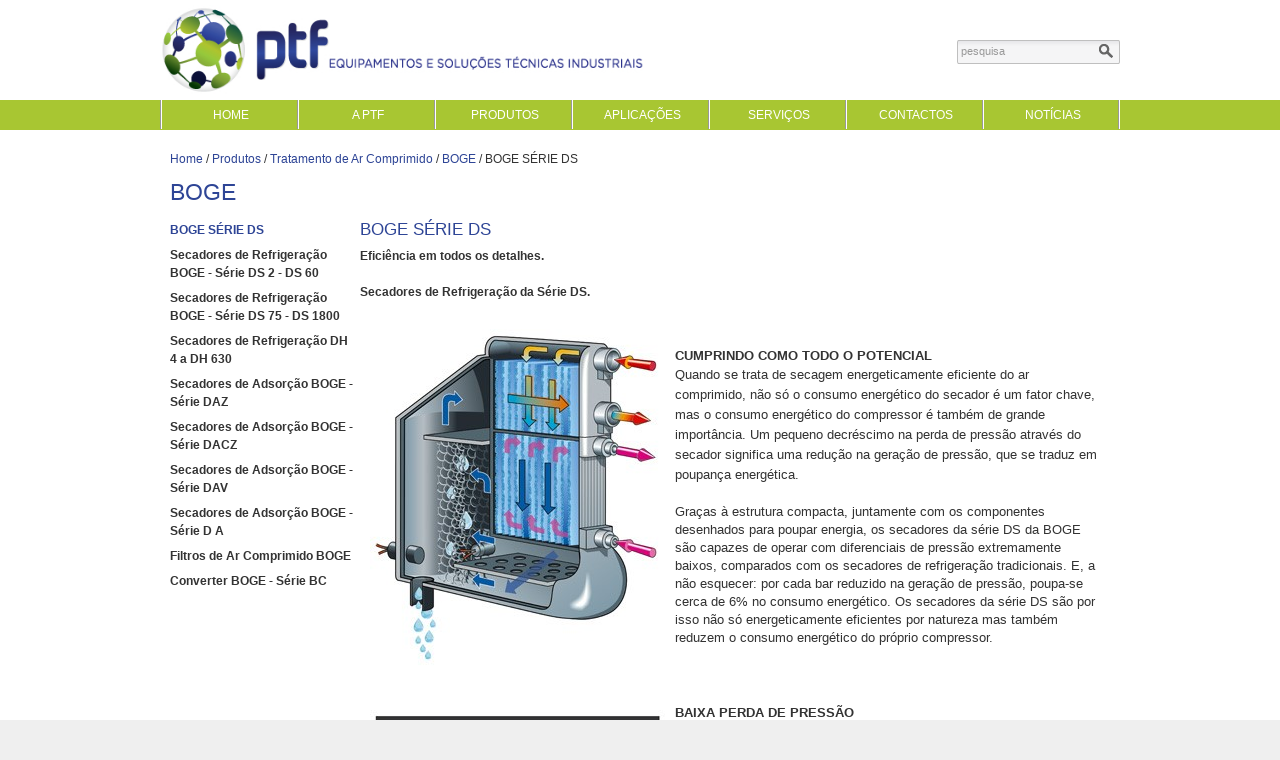

--- FILE ---
content_type: text/html
request_url: https://www.ptf-esti.pt/pt/produtos/secadores-refrigeracao/boge/boge-serie-ds
body_size: 43005
content:

<!DOCTYPE html PUBLIC "-//W3C//DTD XHTML 1.0 Transitional//EN" "http://www.w3.org/TR/xhtml1/DTD/xhtml1-transitional.dtd">
<html xmlns="http://www.w3.org/1999/xhtml">
<head>
<meta http-equiv="Content-Type" content="text/html; charset=iso-8859-1" />
<title>BOGE SÉRIE DS</title>
<meta NAME="Description" CONTENT="">
<meta NAME="Keywords" CONTENT="">
<link rel="stylesheet" type="text/css" href="https://www.ptf-esti.pt/css/estilos.css" />
<link rel="shortcut icon" type="image/x-icon" href="https://www.ptf-esti.pt/images/favicon.ico">
<script type="text/javascript" src="https://ajax.googleapis.com/ajax/libs/jquery/1.8.2/jquery.min.js"></script>
<script type="text/javascript" src="https://www.ptf-esti.pt/js/jquery.aw-showcase.js"></script>
<script type="text/javascript" src="https://www.ptf-esti.pt/js/jquery.jcarousel.js"></script>
<script type="text/javascript">
jQuery(document).ready(function() {
    jQuery('#mycarousel2').jcarousel();
});
</script>

<script src="https://www.ptf-esti.pt/js/jquery.hoverizr.js" type="text/javascript"></script>
<script type="text/javascript">       
    $(window).load(function() {
		$('.imag_bp').hoverizr();
	});      
</script>


<script>
  (function(i,s,o,g,r,a,m){i['GoogleAnalyticsObject']=r;i[r]=i[r]||function(){
  (i[r].q=i[r].q||[]).push(arguments)},i[r].l=1*new Date();a=s.createElement(o),
  m=s.getElementsByTagName(o)[0];a.async=1;a.src=g;m.parentNode.insertBefore(a,m)
  })(window,document,'script','https://www.google-analytics.com/analytics.js','ga');
 
  ga('create', 'UA-44907492-5', 'auto');
  ga('send', 'pageview');
    
var IP_Visitante = '3.143.216.54';
ga('set', 'IP_Visitante', IP_Visitante);     
</script>

</head>

<body>


<div id="zona_header">
	<div id="geral">
		<div style="padding-top:5px;float:left"><a href="https://www.ptf-esti.pt/index.asp"><img src="https://www.ptf-esti.pt/images/logo.jpg"  height="90" alt="PTF | Gases Industriais | Gases Especiais | Ar Comprimido" title="PTF | Gases Industriais | Gases Especiais | Ar Comprimido" /></a></div>
        
        <div style="padding-top:5px;float:right">
        <!--<a href="https://www.ptf-esti.pt/pt">PT</a>  |  <a href="https://www.ptf-esti.pt/en">EN</a>-->
            <div id="bg_pesquisa">
            <form method="POST" action="https://www.ptf-esti.pt/pt/pesquisa">
            <input type="text" name="pesquisa" onFocus="if (this.value=='pesquisa') this.value = ''" onBlur="if (this.value=='') this.value = 'pesquisa'" value="pesquisa" /><input type="submit" class="btn" value="" />
            </form>
            </div>
        </div>
    </div>
</div>

<div id="zona_menus">
	<div id="geral">
    	<ul id="nav">
            <li class="top"  style="width:137px"><a href="https://www.ptf-esti.pt/index.asp" class="top_link">home</a></li>
            
            
            
            <li class="top" style="width:137px"><a href="https://www.ptf-esti.pt/pt/a-ptf" class="top_link">A PTF</a>
			
            </li>
            
            
            
            
            <li class="top" style="width:137px"><a style="cursor:pointer" class="top_link">Produtos</a>
			
                <ul class="sub">
                	
                    <li><a href="https://www.ptf-esti.pt/pt/produtos/compressores-de-ar" class="fly">Compressores de Ar</a>
                    	
                        <ul class="sub2">
							
                            <li><a href="https://www.ptf-esti.pt/pt/produtos/compressores-de-ar/boge">BOGE</a></li>
                            
                        </ul>
                    	
                    </li>
                    
                    <li><a href="https://www.ptf-esti.pt/pt/produtos/secadores-refrigeracao" class="fly">Tratamento de Ar Comprimido</a>
                    	
                        <ul class="sub2">
							
                            <li><a href="https://www.ptf-esti.pt/pt/produtos/secadores-refrigeracao/boge">BOGE</a></li>
                            
                        </ul>
                    	
                    </li>
                    
                    <li><a href="https://www.ptf-esti.pt/pt/produtos/distribuicao-de-ar-comprimido" class="fly">Distribuição de Ar Comprimido</a>
                    	
                        <ul class="sub2">
							
                            <li><a href="https://www.ptf-esti.pt/pt/produtos/distribuicao-de-ar-comprimido/boge">BOGE</a></li>
                            
                            <li><a href="https://www.ptf-esti.pt/pt/produtos/distribuicao-de-ar-comprimido/aircom">Aircom</a></li>
                            
                        </ul>
                    	
                    </li>
                    
                    <li><a href="https://www.ptf-esti.pt/pt/produtos/geradores-de-gases-industriais" class="fly">Geradores de Gases Industriais </a>
                    	
                        <ul class="sub2">
							
                            <li><a href="https://www.ptf-esti.pt/pt/produtos/geradores-de-gases-industriais/geradores-de-nitrogenio-azoto">Geradores de Nitrogénio (Azoto)</a></li>
                            
                            <li><a href="https://www.ptf-esti.pt/pt/produtos/geradores-de-gases-industriais/geradores-de-oxigenio">Geradores de Oxigénio</a></li>
                            
                        </ul>
                    	
                    </li>
                    
                    <li><a href="https://www.ptf-esti.pt/pt/produtos/geradores-de-gases-de-laboratorio" class="fly">Geradores de Gases de Laboratório</a>
                    	
                        <ul class="sub2">
							
                            <li><a href="https://www.ptf-esti.pt/pt/produtos/geradores-de-gases-de-laboratorio/lni-schmidlin">LNI Schmidlin</a></li>
                            
                        </ul>
                    	
                    </li>
                    
                    <li><a href="https://www.ptf-esti.pt/pt/produtos/analisadores-de-gases" class="fly">Analisadores de Gases Industriais</a>
                    	
                        <ul class="sub2">
							
                            <li><a href="https://www.ptf-esti.pt/pt/produtos/analisadores-de-gases/analisadores-de-gases-alimentares">Analisadores de Gases Alimentares WITT</a></li>
                            
                            <li><a href="https://www.ptf-esti.pt/pt/produtos/analisadores-de-gases/analisadores-de-gases-industriais">Analisadores de Gases Industriais WITT</a></li>
                            
                            <li><a href="https://www.ptf-esti.pt/pt/produtos/analisadores-de-gases/analisadores-de-gases-medicinais">Analisadores de Gases Medicinais WITT</a></li>
                            
                        </ul>
                    	
                    </li>
                    
                    <li><a href="https://www.ptf-esti.pt/pt/produtos/misturadores-de-gases-industriais" class="fly">Misturadores de Gases Industriais</a>
                    	
                        <ul class="sub2">
							
                            <li><a href="https://www.ptf-esti.pt/pt/produtos/misturadores-de-gases-industriais/witt">WITT</a></li>
                            
                        </ul>
                    	
                    </li>
                    
                    <li><a href="https://www.ptf-esti.pt/pt/produtos/detetores-de-fugas-de-gas-em-embalagens-" class="fly">Detetores de Fugas para Embalagens </a>
                    	
                        <ul class="sub2">
							
                            <li><a href="https://www.ptf-esti.pt/pt/produtos/detetores-de-fugas-de-gas-em-embalagens-/detetores-de-fugas">WITT</a></li>
                            
                        </ul>
                    	
                    </li>
                    
                    <li><a href="https://www.ptf-esti.pt/pt/produtos/analisadores-de-ponto-de-orvalho" >Analisadores de Humidade</a>
                    	
                    </li>
                    
                    <li><a href="https://www.ptf-esti.pt/pt/produtos/dewars-de-azoto-liquido" class="fly">Dewars de Azoto Liquido</a>
                    	
                        <ul class="sub2">
							
                            <li><a href="https://www.ptf-esti.pt/pt/produtos/dewars-de-azoto-liquido/cryo-diffusion">Cryo Diffusion</a></li>
                            
                        </ul>
                    	
                    </li>
                    
                    <li><a href="https://www.ptf-esti.pt/pt/produtos/reguladores-de-pressao-de-gases-especiais" class="fly">Reguladores de Pressão de Gases Especiais</a>
                    	
                        <ul class="sub2">
							
                            <li><a href="https://www.ptf-esti.pt/pt/produtos/reguladores-de-pressao-de-gases-especiais/gastech">GasTech</a></li>
                            
                        </ul>
                    	
                    </li>
                    
                    <li><a href="https://www.ptf-esti.pt/pt/produtos/centrais-de-distribuicao-de-gases-industriais" class="fly">Centrais de Distribuição de Gases Industriais</a>
                    	
                        <ul class="sub2">
							
                            <li><a href="https://www.ptf-esti.pt/pt/produtos/centrais-de-distribuicao-de-gases-industriais/gastech">GasTech</a></li>
                            
                            <li><a href="https://www.ptf-esti.pt/pt/produtos/centrais-de-distribuicao-de-gases-industriais/vulkan">Vulkan</a></li>
                            
                        </ul>
                    	
                    </li>
                    
                    <li><a href="https://www.ptf-esti.pt/pt/produtos/reguladores-de-pressao-de-gases-industriais" class="fly">Reguladores de Pressão de Gases Industriais</a>
                    	
                        <ul class="sub2">
							
                            <li><a href="https://www.ptf-esti.pt/pt/produtos/reguladores-de-pressao-de-gases-industriais/vulkan">Vulkan</a></li>
                            
                            <li><a href="https://www.ptf-esti.pt/pt/produtos/reguladores-de-pressao-de-gases-industriais/witt">WITT</a></li>
                            
                        </ul>
                    	
                    </li>
                    
                    <li><a href="https://www.ptf-esti.pt/pt/produtos/dispositivos-de-seguranca-de-gases-industriais" class="fly">Dispositivos de Segurança de Gases Industriais</a>
                    	
                        <ul class="sub2">
							
                            <li><a href="https://www.ptf-esti.pt/pt/produtos/dispositivos-de-seguranca-de-gases-industriais/witt">WITT</a></li>
                            
                        </ul>
                    	
                    </li>
                    
                    <li><a href="https://www.ptf-esti.pt/pt/produtos/acessorios-para-instalacoes-e-equipamentos-de-gases-industriais" >Acessórios para Gases Industriais </a>
                    	
                    </li>
                    
                    <li><a href="https://www.ptf-esti.pt/pt/produtos/reguladores-de-pressao-de-gases-medicinais" class="fly">Reguladores de Pressão de Gases Medicinais</a>
                    	
                        <ul class="sub2">
							
                            <li><a href="https://www.ptf-esti.pt/pt/produtos/reguladores-de-pressao-de-gases-medicinais/gastech">GasTech</a></li>
                            
                        </ul>
                    	
                    </li>
                    
                </ul>
            
            </li>
            
            
            
            
            <li class="top" style="width:137px"><a style="cursor:pointer" class="top_link">Aplicações</a>
			
                <ul class="sub">
                	
                    <li><a href="https://www.ptf-esti.pt/pt/aplicacoes/ar-comprimido" class="fly">Ar Comprimido</a>
                    	
                        	<ul class="sub2">
                        	
                            	<li><a href="https://www.ptf-esti.pt/pt/aplicacoes/ar-comprimido/ar-comprimido-alimentar">Ar Comprimido Alimentar</a></li>
                            
                            	<li><a href="https://www.ptf-esti.pt/pt/aplicacoes/ar-comprimido/ar-comprimido-de-uso-geral">Ar Comprimido de Uso Geral</a></li>
                            
                            	<li><a href="https://www.ptf-esti.pt/pt/aplicacoes/ar-comprimido/ar-comprimido-de-instrumentacao">Ar Comprimido de Instrumentação</a></li>
                            
                            	<li><a href="https://www.ptf-esti.pt/pt/aplicacoes/ar-comprimido/ar-comprimido-isento-de-oleo">Ar Comprimido Isento de Óleo</a></li>
                            
                            	<li><a href="https://www.ptf-esti.pt/pt/aplicacoes/ar-comprimido/ar-comprimido-tecnicamente-isento-de-oleo">Ar Comprimido Tecnicamente Isento de Óleo</a></li>
                            
                            	<li><a href="https://www.ptf-esti.pt/pt/aplicacoes/ar-comprimido/ar-comprimido-seco">Ar Comprimido Seco</a></li>
                            
                            	<li><a href="https://www.ptf-esti.pt/pt/aplicacoes/ar-comprimido/recuperador-de-calor-do-compressor">Recuperador de Calor do Compressor</a></li>
                            
                            	<li><a href="https://www.ptf-esti.pt/pt/aplicacoes/ar-comprimido/rede-de-distribuicao-de-ar-comprimido">Rede de Distribuição de Ar Comprimido</a></li>
                            
                        	</ul>
                        
                    
                    </li>
                    
                    <li><a href="https://www.ptf-esti.pt/pt/aplicacoes/embalagem-em-atmosfera-protetora" class="fly">Embalagem em Atmosfera Protetora</a>
                    	
                        	<ul class="sub2">
                        	
                            	<li><a href="https://www.ptf-esti.pt/pt/aplicacoes/embalagem-em-atmosfera-protetora/producao-de-gases-alimentares">Produção de Gases Alimentares</a></li>
                            
                            	<li><a href="https://www.ptf-esti.pt/pt/aplicacoes/embalagem-em-atmosfera-protetora/analise-de-gases-alimentares">Análise de Gases Alimentares</a></li>
                            
                            	<li><a href="https://www.ptf-esti.pt/pt/aplicacoes/embalagem-em-atmosfera-protetora/detecao-de-fugas-em-embalagens-em-atmosfera-protetora">Deteção de Fugas em Embalagens em Atmosfera Protetora</a></li>
                            
                            	<li><a href="https://www.ptf-esti.pt/pt/aplicacoes/embalagem-em-atmosfera-protetora/mistura-de-gases-alimentares">Mistura de Gases Alimentares</a></li>
                            
                            	<li><a href="https://www.ptf-esti.pt/pt/aplicacoes/embalagem-em-atmosfera-protetora/rede-de-distribuicao-de-gases-alimentares">Rede de Distribuição de Gases Alimentares</a></li>
                            
                        	</ul>
                        
                    
                    </li>
                    
                    <li><a href="https://www.ptf-esti.pt/pt/aplicacoes/homogenizacao-de-vinho-azeite-e-sumos" >Homogenização de Vinho, Azeite e Sumos</a>
                    	
                    
                    </li>
                    
                    <li><a href="https://www.ptf-esti.pt/pt/aplicacoes/maturacao-de-frutas" >Maturação de Frutas</a>
                    	
                    
                    </li>
                    
                    <li><a href="https://www.ptf-esti.pt/pt/aplicacoes/armazenamento-de-fruta-em-atmosfera-controlada" >Armazenamento de Fruta em Atmosfera Controlada</a>
                    	
                    
                    </li>
                    
                    <li><a href="https://www.ptf-esti.pt/pt/aplicacoes/gases-de-laboratorio" class="fly">Gases de Laboratório</a>
                    	
                        	<ul class="sub2">
                        	
                            	<li><a href="https://www.ptf-esti.pt/pt/aplicacoes/gases-de-laboratorio/hidrogenio-alta-pureza">Hidrogénio Alta Pureza</a></li>
                            
                            	<li><a href="https://www.ptf-esti.pt/pt/aplicacoes/gases-de-laboratorio/azoto-de-alta-pureza">Azoto de Alta Pureza</a></li>
                            
                            	<li><a href="https://www.ptf-esti.pt/pt/aplicacoes/gases-de-laboratorio/ar-puro-e-ultra-puro">Ar Puro e Ultra Puro</a></li>
                            
                            	<li><a href="https://www.ptf-esti.pt/pt/aplicacoes/gases-de-laboratorio/reguladores-de-pressao-para-gases-especiais">Reguladores de Pressão para Gases Especiais</a></li>
                            
                            	<li><a href="https://www.ptf-esti.pt/pt/aplicacoes/gases-de-laboratorio/rede-de-distribuicao-de-gases-especiais">Rede de Distribuição de Gases Especiais</a></li>
                            
                        	</ul>
                        
                    
                    </li>
                    
                    <li><a href="https://www.ptf-esti.pt/pt/aplicacoes/armazenamento-de-amostras-em-azoto-liquido" >Armazenamento de Amostras em Azoto Liquido</a>
                    	
                    
                    </li>
                    
                    <li><a href="https://www.ptf-esti.pt/pt/aplicacoes/blanketing" >Blanketing</a>
                    	
                    
                    </li>
                    
                    <li><a href="https://www.ptf-esti.pt/pt/aplicacoes/striping" >Striping</a>
                    	
                    
                    </li>
                    
                    <li><a href="https://www.ptf-esti.pt/pt/aplicacoes/flamejamento-de-pedra" class="fly">Flamejamento de Pedra</a>
                    	
                        	<ul class="sub2">
                        	
                            	<li><a href="https://www.ptf-esti.pt/pt/aplicacoes/flamejamento-de-pedra/producao-de-oxigenio-para-flamejamento-de-pedra">Produção de Oxigénio para Flamejamento de Pedra</a></li>
                            
                            	<li><a href="https://www.ptf-esti.pt/pt/aplicacoes/flamejamento-de-pedra/reguladores-de-pressao-e-centrais-para-oxigenio">Reguladores de Pressão e Centrais para Oxigénio</a></li>
                            
                        	</ul>
                        
                    
                    </li>
                    
                    <li><a href="https://www.ptf-esti.pt/pt/aplicacoes/metal" class="fly">Metal</a>
                    	
                        	<ul class="sub2">
                        	
                            	<li><a href="https://www.ptf-esti.pt/pt/aplicacoes/metal/gases-de-assistencia-para-corte-laser">Gases de Assistência para Corte Laser</a></li>
                            
                            	<li><a href="https://www.ptf-esti.pt/pt/aplicacoes/metal/mistura-de-gases-de-soldadura">Mistura de Gases de Soldadura</a></li>
                            
                            	<li><a href="https://www.ptf-esti.pt/pt/aplicacoes/metal/reguladores-de-pressao-para-gases-de-soldadura-e-corte">Reguladores de Pressão para Gases de Soldadura e Corte</a></li>
                            
                            	<li><a href="https://www.ptf-esti.pt/pt/aplicacoes/metal/rede-de-distribuicao-de-gases-de-soldadura-e-corte">Rede de Distribuição de Gases de Soldadura e Corte</a></li>
                            
                            	<li><a href="https://www.ptf-esti.pt/pt/aplicacoes/metal/tratamento-termico">Tratamento Térmico</a></li>
                            
                        	</ul>
                        
                    
                    </li>
                    
                    <li><a href="https://www.ptf-esti.pt/pt/aplicacoes/extrusao-de-aluminio" >Extrusão de Alumínio</a>
                    	
                    
                    </li>
                    
                    <li><a href="https://www.ptf-esti.pt/pt/aplicacoes/enchimento-de-pneus-com-azoto" >Enchimento de Pneus com Azoto</a>
                    	
                    
                    </li>
                    
                    <li><a href="https://www.ptf-esti.pt/pt/aplicacoes/minas" class="fly">Minas</a>
                    	
                        	<ul class="sub2">
                        	
                            	<li><a href="https://www.ptf-esti.pt/pt/aplicacoes/minas/prevencao-de-incendios">Prevenção de Incêndios</a></li>
                            
                            	<li><a href="https://www.ptf-esti.pt/pt/aplicacoes/minas/acionamento-de-ferramentas">Acionamento de Ferramentas</a></li>
                            
                            	<li><a href="https://www.ptf-esti.pt/pt/aplicacoes/minas/exploracao-de-ouro">Exploração de Ouro</a></li>
                            
                        	</ul>
                        
                    
                    </li>
                    
                    <li><a href="https://www.ptf-esti.pt/pt/aplicacoes/soldadura-por-onda" >Soldadura por Onda</a>
                    	
                    
                    </li>
                    
                </ul>
            
            </li>
            
            
            
            
            <li class="top" style="width:137px"><a href="https://www.ptf-esti.pt/pt/servicos" class="top_link">Serviços</a>
			
            </li>
            
            
            
            
            <li class="top" style="width:137px"><a href="https://www.ptf-esti.pt/pt/contactos" class="top_link">Contactos</a>
			
            </li>
            
            
            
            
            <li class="top" style="width:137px"><a href="https://www.ptf-esti.pt/pt/noticias" class="top_link">Notícias</a>
			
            </li>
            
            
        </ul>
    </div>
</div>

<div id="zona_conteudos">
	<div id="geral">
        <table cellpadding="0" cellspacing="0" width="960" border="0">
            <tr>
            	<td width="10" ></td>
                <td id="conteudos" valign="top">
                <div class="link_titulos">
                <a href="https://www.ptf-esti.pt/index.asp">Home</a> / 
                <a href="https://www.ptf-esti.pt/pt/produtos">Produtos</a> / 
                <a href="https://www.ptf-esti.pt/pt/produtos/secadores-refrigeracao">Tratamento de Ar Comprimido</a> / 
                <a href="https://www.ptf-esti.pt/pt/produtos/secadores-refrigeracao/boge">BOGE</a> / 
				BOGE SÉRIE DS
                </div>
                    <h1 style="margin-bottom:20px">BOGE</h1>
				   <table cellpadding="0" cellspacing="0" width="100%" border="0">
                   		<tr>
                        	<td valign="top" width="250">
                            <ul id="lista_produtos">
							
                            	<li><a href="https://www.ptf-esti.pt/pt/produtos/secadores-refrigeracao/boge/boge-serie-ds"><font color="#2E4596">BOGE SÉRIE DS</font></a></li>
                            
                            	<li><a href="https://www.ptf-esti.pt/pt/produtos/secadores-refrigeracao/boge/secadores-de-refrigeracao-boge-serie-ds-2-ds-60">Secadores de Refrigeração BOGE - Série DS 2 - DS 60</a></li>
                            
                            	<li><a href="https://www.ptf-esti.pt/pt/produtos/secadores-refrigeracao/boge/secadores-de-refrigeracao-serie-ds-75-ds-1800">Secadores de Refrigeração BOGE - Série DS 75 - DS 1800</a></li>
                            
                            	<li><a href="https://www.ptf-esti.pt/pt/produtos/secadores-refrigeracao/boge/secadores-de-refrigeracao-dh-4-a-dh-630">Secadores de Refrigeração DH 4 a DH 630</a></li>
                            
                            	<li><a href="https://www.ptf-esti.pt/pt/produtos/secadores-refrigeracao/boge/secadores-de-adsorcao-boge-serie-daz">Secadores de Adsorção BOGE - Série DAZ </a></li>
                            
                            	<li><a href="https://www.ptf-esti.pt/pt/produtos/secadores-refrigeracao/boge/secadores-de-adsorcao-boge-serie-dacz">Secadores de Adsorção BOGE - Série DACZ</a></li>
                            
                            	<li><a href="https://www.ptf-esti.pt/pt/produtos/secadores-refrigeracao/boge/secadores-de-adsorcao-boge-serie-dav">Secadores de Adsorção BOGE - Série DAV</a></li>
                            
                            	<li><a href="https://www.ptf-esti.pt/pt/produtos/secadores-refrigeracao/boge/secadores-de-adsorcao-boge-serie-d-a">Secadores de Adsorção BOGE - Série D A</a></li>
                            
                            	<li><a href="https://www.ptf-esti.pt/pt/produtos/secadores-refrigeracao/boge/filtros-de-ar-comprimido-boge">Filtros de Ar Comprimido BOGE</a></li>
                            
                            	<li><a href="https://www.ptf-esti.pt/pt/produtos/secadores-refrigeracao/boge/converter-boge-serie-bc">Converter BOGE - Série BC</a></li>
                            
                            </ul>
                            </td>
                            <td width="10"></td>
                            <td valign="top">
                            	<h2>BOGE SÉRIE DS</h2>
				   				<p><strong>Efici&ecirc;ncia em todos os detalhes.</strong></p>

<p><br />
<strong>Secadores de Refrigera&ccedil;&atilde;o da S&eacute;rie DS.</strong></p>

<p>&nbsp;</p>

<table border="0" cellpadding="1" cellspacing="10" style="width: 750px;">
	<tbody>
		<tr>
			<td style="text-align: center; vertical-align: middle;"><img alt="" src="https://www.ptf-esti.pt/fotos_artigos/images/secadores%2Drefrigeracao%2Dboge1.jpg" style="width: 295px; height: 337px;" /></td>
			<td style="text-align: center; vertical-align: middle;">
			<p style="font-size: 13px; text-align: left;"><strong>CUMPRINDO COMO TODO O POTENCIAL</strong></p>

			<p style="font-size: 13px; text-align: left;"><span style="line-height: 1.6em;">Quando se trata de secagem energeticamente eficiente do ar comprimido, n&atilde;o s&oacute; o consumo energ&eacute;tico do secador &eacute; um fator chave, mas o consumo energ&eacute;tico do compressor &eacute; tamb&eacute;m de grande import&acirc;ncia. Um pequeno decr&eacute;scimo na perda de press&atilde;o atrav&eacute;s do secador significa uma redu&ccedil;&atilde;o na gera&ccedil;&atilde;o de press&atilde;o, que se traduz em poupan&ccedil;a energ&eacute;tica.</span></p>

			<p style="font-size: 13px; text-align: left;"><br />
			Gra&ccedil;as &agrave; estrutura compacta, juntamente com os componentes desenhados para poupar energia, os secadores da s&eacute;rie DS da BOGE s&atilde;o capazes de operar com diferenciais de press&atilde;o extremamente baixos, comparados com os secadores de refrigera&ccedil;&atilde;o tradicionais. E, a n&atilde;o esquecer: por cada bar reduzido na gera&ccedil;&atilde;o de press&atilde;o, poupa-se cerca de 6% no consumo energ&eacute;tico. Os secadores da s&eacute;rie DS s&atilde;o por isso n&atilde;o s&oacute; energeticamente eficientes por natureza mas tamb&eacute;m reduzem o consumo energ&eacute;tico do pr&oacute;prio compressor.</p>
			</td>
		</tr>
	</tbody>
</table>

<p>&nbsp;</p>

<table border="0" cellpadding="1" cellspacing="10" style="width: 750px;">
	<tbody>
		<tr>
			<td style="text-align: center; vertical-align: middle;"><img alt="" src="https://www.ptf-esti.pt/fotos_artigos/images/secadores%2Drefrigeracao%2Dboge2.jpg" style="width: 295px; height: 165px;" /></td>
			<td style="text-align: left; vertical-align: middle;">
			<p style="font-size: 13px;"><strong>BAIXA PERDA DE PRESS&Atilde;O</strong></p>

			<p style="font-size: 13px;"><span style="line-height: 1.6em;">Os secadores de refrigera&ccedil;&atilde;o da s&eacute;rie DS s&atilde;o extremamente eficientes em termos energ&eacute;ticos. O design patenteado do permutador de calor e o seu fluxo de ar &oacute;timo e particularmente bem dimensionado n&atilde;o s&oacute; asseguram um processo de secagem energeticamente eficiente mas tamb&eacute;m diferenciais de press&atilde;o extremamente baixos, o que consequentemente reduz o consumo energ&eacute;tico do compressor. Isto faz com que o potencial de poupan&ccedil;a seja superior ao do secador isoladamente.</span></p>
			</td>
		</tr>
	</tbody>
</table>

<p>&nbsp;</p>

<table border="0" cellpadding="1" cellspacing="10" style="width: 750px;">
	<tbody>
		<tr>
			<td style="text-align: center; vertical-align: middle;"><img alt="" src="https://www.ptf-esti.pt/fotos_artigos/images/secadores%2Drefrigeracao%2Dboge3.jpg" style="width: 295px; height: 251px;" /></td>
			<td style="text-align: center; vertical-align: middle;">
			<p style="font-size: 13px; text-align: left;"><strong>BAIXO CONSUMO ENERG&Eacute;TICO</strong></p>

			<p style="font-size: 13px; text-align: left;"><span style="line-height: 1.6em;">A s&eacute;rie DS vem equipada com um controlo inovador, que inclui uma fun&ccedil;&atilde;o de poupan&ccedil;a energ&eacute;tica integrada que assegura um consumo energ&eacute;tico particularmente baixo do secador. Est&aacute; tamb&eacute;m preparado para adaptar o consumo energ&eacute;tico &agrave;s condi&ccedil;&otilde;es de opera&ccedil;&atilde;o atuais. Flutua&ccedil;&otilde;es de temperatura &ndash; devido a varia&ccedil;&otilde;es sazonais e outros fatores &ndash; s&atilde;o medidas por sensores e enviadas para o sistema de controle. A unidade de controle da poupan&ccedil;a energ&eacute;tica atua para minimizar o consumo energ&eacute;tico e reduzir custos &ndash; a um ponto de orvalho sob press&atilde;o constante.</span></p>
			</td>
		</tr>
	</tbody>
</table>

<p>&nbsp;</p>

<p>&nbsp;</p>

<p><strong>O limite da efici&ecirc;ncia BOGE: uma compara&ccedil;&atilde;o global de custos mostra que as reduzidas perdas de press&atilde;o e o baixo consumo energ&eacute;tico asseguram um r&aacute;pido per&iacute;odo de pay back nos secadores da s&eacute;rie DS &ndash; uma clara vantagem ecol&oacute;gica e econ&oacute;mica.</strong></p>

<p>&nbsp;</p>

<table border="0" cellpadding="1" cellspacing="10" style="width: 750px;">
	<tbody>
		<tr>
			<td><img alt="" src="https://www.ptf-esti.pt/fotos_artigos/images/secadores%2Drefrigeracao%2Dboge4.jpg" style="width: 90px; height: 90px;" /></td>
			<td style="text-align: left; vertical-align: top;">
			<p><strong>Dados T&eacute;cnicos:</strong><br />
			S&eacute;rie DS:<br />
			0,2 - 180 m3/min<br />
			7 - 6356 cfm</p>
			</td>
			<td style="text-align: left; vertical-align: top;">
			<p>&nbsp;</p>

			<p><span style="line-height: 1em;">Press&atilde;o m&aacute;xima de opera&ccedil;&atilde;o:</span></p>

			<p><span style="font-size: 13px;">16 / 14 bar</span><br style="font-size: 13px;" />
			<span style="font-size: 13px;">235 / 203 psig</span></p>
			</td>
		</tr>
	</tbody>
</table>

<p>&nbsp;</p>

<p>&nbsp;</p>

<p>&nbsp;</p>

                   			</td>
                        </tr>
                   </table>
                </td>
                
                <td width="10"></td>
            </tr>
        </table>
	</div>
</div>


<div id="zona_logos_referencias">
	<div id="geral">
    	<div id="bg_refer">
        MARCAS REPRESENTADAS 
        	<ul id="mycarousel2" class="jcarousel-skin-tango2">
            	
                <li><a href="http://www.oxymat.sk/" target="_blank"><img src="https://www.ptf-esti.pt/logos_referencias/logo(21).jpg" class="imag_bp"  height="60" title="Oxymat" alt="Oxymat" style="display:block" /></a></li>
                
                <li><a href="http://www.boge.com/" target="_blank"><img src="https://www.ptf-esti.pt/logos_referencias/logo(20).jpg" class="imag_bp"  height="60" title="BOGE" alt="BOGE" style="display:block" /></a></li>
                
                <li><a href="http://www.wittgas.com/" target="_blank"><img src="https://www.ptf-esti.pt/logos_referencias/logo(19).jpg" class="imag_bp"  height="60" title="WITT" alt="WITT" style="display:block" /></a></li>
                
                <li><a href="http://www.lni-schmidlin.com/en/home.html" target="_blank"><img src="https://www.ptf-esti.pt/logos_referencias/logo(17).jpg" class="imag_bp"  height="60" title="LNI Schmidlin" alt="LNI Schmidlin" style="display:block" /></a></li>
                
                <li><a href="http://www.gastech.de/" target="_blank"><img src="https://www.ptf-esti.pt/logos_referencias/logo(14).jpg" class="imag_bp"  height="60" title="GasTech" alt="GasTech" style="display:block" /></a></li>
                
                <li><a href="http://www.ptf-esti.pt/pt/produtos/dewars-de-azoto-liquido/cryo-diffusion/dewars-de-armazenamento-e-transporte-de-amostras-biologicas-em-seco" target="_blank"><img src="https://www.ptf-esti.pt/logos_referencias/logo(22).jpg" class="imag_bp"  height="60" title="Cryo Diffusion" alt="Cryo Diffusion" style="display:block" /></a></li>
                
                <li><a href="http://www.everwand.de/" target="_blank"><img src="https://www.ptf-esti.pt/logos_referencias/logo(18).jpg" class="imag_bp"  height="60" title="Vulkan" alt="Vulkan" style="display:block" /></a></li>
                
                <li><a href="http://www.aircomsystem.com/" target="_blank"><img src="https://www.ptf-esti.pt/logos_referencias/logo(12).jpg" class="imag_bp"  height="60" title="Aircom" alt="Aircom" style="display:block" /></a></li>
                
                <li><a href="http://www.rinnert.de/" target="_blank"><img src="https://www.ptf-esti.pt/logos_referencias/logo(16).jpg" class="imag_bp"  height="60" title="Rinnert" alt="Rinnert" style="display:block" /></a></li>
                
            </ul>
        
        </div>
    </div>
</div>


<div id="form_footer">
	<div id="geral" style="padding-left:15px">
   		<table cellpadding="0" cellspacing="0" class="form" border="0">
        	<tr>
            	<td width="299" valign="top">
                <div style="width:299px">
                    <h5>NEWSLETTER</h5>
                    <hr />
                    <p>Esteja a par de todas as novidades e actualiza&ccedil;&otilde;es para os seus produtos.</p>

                    <div style="margin-top:18px">
                   	<div class="form-newsletter" data-goto="https://www.ptf-esti.pt/pt/enviar-newsletter" data-goto2="https://www.ptf-esti.pt/pt/enviar-newsletter?flag=n">
                        <input type="text" name="email_newsletter"  placeholder="email"/>
						<input type="hidden" name="idioma" value="pt" />
						<input type="hidden" name="accao" value="enviar_newsletter" />
                        <input type="submit" class="btn button" value="Subscrever" />
                    </div>
                    </div>
                    <br />
                    <h5>Partilhar</h5>
                    <hr />
                    <!-- AddThis Button BEGIN -->
                    <div class="addthis_toolbox addthis_default_style ">
                    <a class="addthis_button_facebook"></a>
                    <a class="addthis_button_twitter"></a>
                    <a class="addthis_button_google_plusone" g:plusone:annotation="none"></a>
                    <a class="addthis_button_email"></a>
                    <a class="addthis_button_compact"></a>
                    <a class="addthis_counter addthis_bubble_style"></a>
                    </div>
                    <script type="text/javascript" src="//s7.addthis.com/js/300/addthis_widget.js#pubid=xa-5130edce709683c5"></script>
                    <!-- AddThis Button END -->
                </div>
                </td>
                <td width="30"></td>
                <td width="299"  valign="top">
                <div style="width:299px">
                    <h5>Entre em contacto</h5>
                    <hr />
                    
                    <div style="margin-top:0px">
                    <div class="form-contact" data-goto="https://www.ptf-esti.pt/pt/enviar-contacto">
                        <input type="text" name="nome_contacto" placeholder="nome"/>
                        <input type="text" name="email_contacto" placeholder="email"/>
                        <textarea name="mensagem_contacto" placeholder="mensagem"></textarea>
						<input type="hidden" name="accao" value="enviar_contactos" />
						<input type="hidden" name="url" value="https://www.ptf-esti.pt/pt/produtos/secadores-refrigeracao/boge/boge-serie-ds" />
                        <input type="submit" class="btn button" value="Enviar" />
                    </div>
                    </div>
                </div>
                </td>
                <td width="30"></td>
                <td width="299" valign="top">
                <div style="width:299px">
                    <h5>Actualizacao</h5>
                    <hr />
                     <p><span style="color:#cc3300;"><strong>Estivemos na&nbsp;<u>EMAF 2018</u>, obrigado pela sua visita.</strong></span></p>

<p>&nbsp;</p>

                    
                    <br /><br />
                    <h5>Contactos</h5>
                    <hr />
                    <p><strong>Fernando Almeida</strong>&nbsp;+351 961 876 267 (chamada para a rede m&oacute;vel nacional)</p>

<p><strong>Paula Gamado</strong>&nbsp;+351 964 429 394&nbsp;<span style="font-size: 13px;">(chamada para a rede m&oacute;vel nacional)</span></p>

<p><strong>E.</strong> geral@ptf-esti.pt</p>

<p>&nbsp;</p>

<p>Morada:&nbsp;Rua C&iacute;rio de Aldegalega, 230</p>

<p>2870-724 - Atalaia - Montijo</p>

<p>&nbsp;</p>

                </div>
                </td>
            </tr>
        </table>
    </div>
</div>
						 

<div id="geral">
	<div id="footer">
    	<table cellpadding="0" cellspacing="0" id="menu_bx" border="0">
        	<tr>
            	<td valign="top" width="134">
                <a href="https://www.ptf-esti.pt/index.asp">home</a>
                </td>
				
                <td  valign="top" width="134">
                <a href="https://www.ptf-esti.pt/pt/a-ptf">A PTF</a>
                
                </td>
                
                <td  valign="top" width="134">
                <a href="https://www.ptf-esti.pt/pt/produtos">Produtos</a>
                
                </td>
                
                <td  valign="top" width="134">
                <a href="https://www.ptf-esti.pt/pt/aplicacoes">Aplicações</a>
                
                </td>
                
                <td  valign="top" width="134">
                <a href="https://www.ptf-esti.pt/pt/servicos">Serviços</a>
                
                </td>
                
                <td  valign="top" width="134">
                <a href="https://www.ptf-esti.pt/pt/contactos">Contactos</a>
                
                </td>
                
                <td  valign="top" width="134">
                <a href="https://www.ptf-esti.pt/pt/noticias">Notícias</a>
                
                </td>
                
                
            </tr>
        </table>
        <hr />
        <table cellpadding="0" cellspacing="0" width="940" id="credito">
        	<tr>
            	<td align="left">2013 © PTF - Equipamentos e Soluções Técnicas Industriais</td>
                <td align="right">powerd by <a href="http://www.bluesoft.pt" target="_blank">bluesoft.pt</a></td>
            </tr>
        </table>
    </div>
</div>


<script language="JavaScript">

$(".form-contact input.button").on("click", function() {
	var errorMsg = "",
		form = $(this).closest(".form-contact");

	if (form.find("[name='nome_contacto']").val() == ""){
		errorMsg += "\n\t- Introduza o seu nome";
	} 

	//Check for an e-mail address and that it is valid
	if ((form.find("[name='email_contacto']").val() == "") || (form.find("[name='email_contacto']").val().length > 0 && (form.find("[name='email_contacto']").val().indexOf("@",0) == - 1 || form.find("[name='email_contacto']").val().indexOf(".",0) == - 1))) { 
		errorMsg += "\n\t- Introduza um endereço de E-mail Válido";
	}

	if (form.find("[name='mensagem_contacto']").val() == ""){
		errorMsg += "\n\t- Introduza a mensagem";
	}

	//If there is aproblem with the form then display an error
	if (errorMsg != ""){
		msg = "Erro de Validação \n\n";
		errorMsg += alert(msg + errorMsg + "\n\n");
		return false;
	}
	console.log(form.find(":input").serialize())
	//Adicionado 2020.12.03
	$.ajax({
		method: "POST",
		url: "/handlers/handler-contactos.asp",
		data: form.find(":input").serialize()
	}).done(function(response) {
		if(response == "OK") {
			window.location.href = form.data("goto");
		}
	});
});	
	
$(".form-newsletter input.button").on("click", function() {
	var errorMsg = "",
		form = $(this).closest(".form-newsletter");

	//Check for an e-mail address and that it is valid
	if ((form.find("[name='email_newsletter']").val() == "") || (form.find("[name='email_newsletter']").val().length > 0 && (form.find("[name='email_newsletter']").val().indexOf("@",0) == - 1 || form.find("[name='email_newsletter']").val().indexOf(".",0) == - 1))) { 
		errorMsg += "\n\t- Introduza um endereço de E-mail Válido";
	}

	//If there is aproblem with the form then display an error
	if (errorMsg != ""){
		msg = "Erro de Validação \n\n";
		errorMsg += alert(msg + errorMsg + "\n\n");
		return false;
	}
	console.log(form.find(":input").serialize())
	//Adicionado 2020.12.03
	$.ajax({
		method: "POST",
		url: "/handlers/handler-contactos.asp",
		data: form.find(":input").serialize()
	}).done(function(response) {
		console.log(response)
		if(response == "OK") {
			window.location.href = form.data("goto");
		}
		if(response == "OK2") {
			window.location.href = form.data("goto2");
		}
	});
});
</script>
</body>
</html>

</body>
</html>


--- FILE ---
content_type: text/css
request_url: https://www.ptf-esti.pt/css/estilos.css
body_size: 23900
content:
* { 
	margin:0; 
	padding:0; 
	}
body, li, ul, a, img, h1, h2, h3,h4,h5,h6,h7, p, input, button, hr, form, textarea, table, tr, td, div,BLOCKQUOTE{
	margin: 0px;
	padding: 0px;
}

a{
	text-decoration: none;
}

a img{
	border:none;
	}
	
body{
	font-family:Arial, Helvetica, sans-serif;
	font-size:12px;
	color:#393939;
	
	background-color:#efefef;
	height:100%;

	}
	
	
#zona_header{
	height:100px;
	background:#FFFFFF;
	width:100%;
	}
	
#zona_menus{
	height:30px;
	background:#a8c632;
	width:100%
	}
	
#zona_banners{
	width:100%;
	z-index:1
	}
	
#zona_logos_referencias{
	height:145px;
	background:#D6D6D6;
	width:100%;
	padding-top:20px;
	z-index:1
	}
	
#form_footer{
	background:#FFFFFF;
	width:100%;
	padding-bottom:15px;
	padding-top:15px
	}
	
#geral{
	width:960px;
	/*position:relative;*/
	margin:0 auto;
	z-index:1000;
	}
	
/* ==========================================================================
   PESQUISA
   ========================================================================== */
	
#bg_pesquisa{
	background-image:url(../images/bg_pesqsuia.png);
	background-repeat:no-repeat;
	width:163px;
	height:24px;
	margin-top:35px
	}
	
#bg_pesquisa input{
	background:none;
	border:0px solid red;
	font-family:Arial, Helvetica, sans-serif;
	font-size:11px;
	color:#999999;
	width:130px;
	height:22px;
	margin-left:4px;
	margin-right:2px;
	vertical-align:top
}

#bg_pesquisa input.btn{
	background:none;
	border:0px solid red;
	width:17px;
	height:24px;
	cursor:pointer
}
	
/* ==========================================================================
   MENUS
   ========================================================================== */

ul#menu {
	list-style-type:none; 
	z-index:200;
	height:30px;
	text-align:center;
	width:960px;
	
	}

*+html #menu li {
	display:inline;
	position:relative;
	text-transform:uppercase;
	}
	
#menu li {
	display:inline-block;
	position:relative;
	text-transform:uppercase;
	line-height:29px;
	
	border-top:#CCCCCC 1px solid;
	background-image:url(../images/menu_sep.jpg);
	background-repeat:no-repeat;
	background-position:right top;
	margin-right:-4px
	}

ul#menu li a {
	cursor:pointer;
	color:#666666;
	font-size:12px;
	font-family: "HelveticaNeueMedium", "HelveticaNeue-Medium", "Helvetica Neue Medium", "HelveticaNeue", "Helvetica Neue", 'TeXGyreHerosRegular', "Helvetica", "Tahoma", "Geneva", "Arial", sans-serif;
	vertical-align:top;
	font-weight:bold;
	text-align:center
	
	}

ul#menu li.activo {
	height:29px;
	background-image:url(../images/SUB_menus.png);
	background-repeat:repeat;
	}

/* Default list styling */
ul#menu li:hover, #menu li a:hover {position:relative; z-index:200;}
ul#menu li:hover, ul#menu li.activo{
	background:#e1e1e1;
	border-top:#6E7077 1px solid;
	border-left:#6E7077 1px solid;
	border-right:#6E7077 1px solid;
	
}

ul#menu li.activo a{
	
}
	
ul#menu li:hover ul.sub{
	left:-1px;
	top:29px; 
	padding:18px;
	width:180px; 
	height:auto; 
	z-index:200;
	display:block;
	color:#06235b;
	background-image:url(../images/SUB_menus.png);
	background-repeat:repeat;
	border-bottom:#6E7077 1px solid;
	border-left:#6E7077 1px solid;
	border-right:#6E7077 1px solid;
	}
	
*+html ul#menu li:hover ul.sub{
	top:18px;
}
	
ul#menu li:hover ul.sub li{
	display:block;
	position:relative;
	text-align:left;
	padding-left:0px;
	margin-right:0px;
	width:180px; 
	margin:0px;
	padding:0px;
	min-height:18px;
	padding-bottom:3px;
	border:0;
	background:none
	}

	
ul#menu li:hover ul.sub li a{
	color:#333333;
	font-size:11px;
	font-family: "HelveticaNeueMedium", "HelveticaNeue-Medium", "Helvetica Neue Medium", "HelveticaNeue", "Helvetica Neue", 'TeXGyreHerosRegular', "Helvetica", "Tahoma", "Geneva", "Arial", sans-serif;
	background:none;
	font-weight:normal;
	display:block;
	line-height:15px;
	border:none
	}
	
ul#menu li:hover ul.sub li a:hover, #menu li:hover ul.sub li a.activo , #menu li:hover ul.sub li:hover{ 
	text-decoration:underline;
	background:none;
	border:none
	}

ul#menu li:hover li:hover ul,
ul#menu li:hover li:hover li:hover ul,
ul#menu li:hover li:hover li:hover li:hover ul,
ul#menu li:hover li:hover li:hover li:hover li:hover ul
{left:0px; top:-10px; padding:0px; z-index:400; height:auto;}

ul#menu ul, 
ul#menu li:hover ul ul,
ul#menu li:hover li:hover ul ul,
ul#menu li:hover li:hover li:hover ul ul,
ul#menu li:hover li:hover li:hover li:hover ul ul
{position:absolute; left:0px; top:-9999px; width:0; height:0; margin:0; padding:0; list-style:none;}

*+html #menu li:hover li:hover ul,
*+html #menu li:hover li:hover li:hover ul,
*+html #menu li:hover li:hover li:hover li:hover ul,
*+html #menu li:hover li:hover li:hover li:hover li:hover ul
{left:0px; top:-10px; padding:3px; z-index:400; height:auto;}

*+html #menu ul, 
*+html #menu li:hover ul ul,
*+html #menu li:hover li:hover ul ul,
*+html #menu li:hover li:hover li:hover ul ul,
*+html #menu li:hover li:hover li:hover li:hover ul ul
{position:absolute; left:0px; top:-9999px; width:0; height:0; margin:0; padding:0; list-style:none;}




#nav {padding:0; margin:0; list-style:none; height:30px; position:relative; z-index:500; font-family:Arial, Helvetica, sans-serif; width:960px;text-align:center;background-image:url(../images/menu_sep.jpg);
	background-repeat:no-repeat;
	background-position:right top;}

#nav li.top {display:block; float:left; height:30px;text-transform:uppercase;text-align:center}

#nav li a.top_link {display:block; height:30px; line-height:30px; padding-left:5px; text-decoration:none; color:#fff; font-size:12px; font-family: "HelveticaNeueMedium", "HelveticaNeue-Medium", "Helvetica Neue Medium", "HelveticaNeue", "Helvetica Neue", 'TeXGyreHerosRegular', "Helvetica", "Tahoma", "Geneva", "Arial", sans-serif; vertical-align:top;  text-align:center;background-image:url(../images/menu_sep.jpg);
	background-repeat:no-repeat;
	background-position:left top;}



#nav li:hover a.top_link {color:#fff}

/* Default list styling */

#nav li:hover {position:relative; z-index:200;background:#608c35;
	border-top:#6E7077 0px solid;
	border-left:#6E7077 0px solid;
	border-right:#6E7077 0px solid;}

#nav li img{
	float:left
	}
#nav li:hover ul.sub{
	left:0px; 
	top:30px; 
	color:#608c35;
	/*background-image:url(../images/SUB_menus.png);
	background-repeat:repeat;*/
	background-color:#608c35;
	border-bottom:#6E7077 0px solid;
	border-left:#6E7077 1px solid;
	border-right:#6E7077 1px solid;
	white-space:normal; 
	width:185px; 
	height:auto; 
	z-index:300;
	text-align:left
	}
#nav li:hover ul.sub li{
	display:block; 
	line-height:25px; 
	position:relative; 
	float:left; 
	width:185px; 
	font-weight:normal;
	border-bottom:1px solid #000000;
	
	}
#nav li:hover ul.sub li a{
	width:175px;
	display:block; 
	font-size:11px; 
	line-height:18px; 
	padding-left:5px;
	padding-right:5px;
	padding-top:5px;
	color:#fff; 
	text-decoration:none;
	vertical-align:middle
	
	}
#nav li ul.sub li a.fly{
	background-image: url(../images/arrow_over.gif);
	background-repeat: no-repeat;
	background-position: right;
	padding-right:5px;
	}
#nav li:hover ul.sub li a:hover 
{background:#376d39; color:#fff;}

#nav li:hover ul.sub li a.fly:hover
{background: url(../images/arrow_over.gif) #376d39 no-repeat right;}


#nav li:hover ul.sub li:hover ul.sub2 li a{
	color:#fff;
	padding-left:5px;
	width:175px;
	}
	
#nav li:hover ul.sub li:hover ul.sub2 li{
	border-bottom:0px solid #999999
	}
	
#nav li:hover ul.sub li:hover ul.sub2 li a:hover{
	background-color:#376d39
	}
	

#nav li:hover li:hover ul,
#nav li:hover li:hover li:hover ul,
#nav li:hover li:hover li:hover li:hover ul,
#nav li:hover li:hover li:hover li:hover li:hover ul
{left:185px; top:0px; background: #74ae3c; padding:0px; border:1px solid #8b8b8b; white-space:normal; width:185px; z-index:400; height:auto; }


#nav ul, 
#nav li:hover ul ul,
#nav li:hover li:hover ul ul,
#nav li:hover li:hover li:hover ul ul,
#nav li:hover li:hover li:hover li:hover ul ul
{position:absolute; left:-9999px; top:-9999px; width:0; height:0; margin:0; padding:0; list-style:none;}

#nav li:hover li:hover a.fly,
#nav li:hover li:hover li:hover a.fly,
#nav li:hover li:hover li:hover li:hover a.fly,
#nav li:hover li:hover li:hover li:hover li:hover a.fly
{background: url(../images/arrow_over.gif) #376d39 no-repeat right; color:#ffffff;} 

#nav li:hover li:hover li a.fly,
#nav li:hover li:hover li:hover li a.fly,
#nav li:hover li:hover li:hover li:hover li a.fly
{background:#bbd37e url(../images/arrow.gif) 80px 6px no-repeat; color:red; border-color:#bbd37e;} 





/* ==========================================================================
   BANNERS SHOWCASE
   ========================================================================== */


#awOnePageButton .view-slide
{
	display: none;
}

/* This class is removed after the showcase is loaded */
/* Assign the correct showcase height to prevent loading jumps in IE */
.showcase-load
{
	height: 293px; /* Same as showcase javascript option */
	overflow: hidden;
}

/* Container when content is shown as one page */
.showcase-onepage
{
	/**/
}

/* Container when content is shown in slider */
.showcase
{
	position: relative;
	width:960px;
	
}

	
	/* Content */
	.showcase-content
	{
		text-align: center;
	}
	
	
		.showcase-content-wrapper
		{
			text-align: center;
			height: 293px;
			width: 960px;
			display: table-cell;
			vertical-align: middle;
			
		}
		
		

		
	.showcase-onepage .showcase-content
	{
		margin-bottom: 10px;
	}
	
	
	/* Button Wrapper */
	.showcase-button-wrapper
	{
		position:absolute;
	    right:15px;
		bottom:1px;
		clear: both;
		margin-top: 0px;
	}
	
		.showcase-button-wrapper span
		{
			margin-right: 0px;
			padding: 0px 1px 0px 1px;
			cursor: pointer;
			font-size: 20px;
			color: #ffffff;
			
		}
	
		.showcase-button-wrapper span.active
		{
			font-size: 18px;
			color: #7b6b66;
		}
	
	
	


/* Clear (used for horizontal thumbnails)
-------------------------------------------*/

.clear
{
	clear: both;
	display: block;
	overflow: hidden;
	visibility: hidden;
	width: 0;
	height: 0;
	float: none;
}



/* ==========================================================================
   JCAROUSEL DESTAQUE
   ========================================================================== */
   

.jcarousel-skin-tango .jcarousel-container-horizontal {
    width: 940px;
	padding-left:10px;
	padding-right:10px;
	padding-bottom:15px;
	padding-top:15px;
    
}

.jcarousel-skin-tango .destaque{
	width:203px;
	height:217px;
	background-image:url(../images/bg_destaque.png);
	background-repeat:repeat;
	border-radius:5px;
	border:1px solid #698C96;
	padding:10px;
	font-family:Arial, Helvetica, sans-serif;
	font-size:12px;
	color:#ffffff
	}
	
.jcarousel-skin-tango .destaque H1{
	font-family:"Trebuchet MS", Arial, Helvetica, sans-serif;
	font-weight:normal;
	font-size:21px;
	text-transform:uppercase;
	color:#ffffff;
	text-shadow: 1px 1px #666666;
	margin-top:5px;
	margin-bottom:5px
}

.jcarousel-skin-tango .destaque a{
	font-family:Arial, Helvetica, sans-serif;
	font-size:12px;
	color:#ffffff
}

.jcarousel-skin-tango .destaque a:hover{
	font-family:Arial, Helvetica, sans-serif;
	font-size:12px;
	color:#000033
}

.jcarousel-skin-tango .jcarousel-clip {
    overflow: hidden;
}

.jcarousel-skin-tango .jcarousel-clip-horizontal {
    width:  940px;
	height: 237px;
}


.jcarousel-skin-tango .jcarousel-item {
    width: 222px;
    min-height: 262px;
}

.jcarousel-skin-tango .jcarousel-item-horizontal {
	margin-left: 5px;
    margin-right: 10px;
}

.jcarousel-skin-tango .jcarousel-direction-rtl .jcarousel-item-horizontal {
	margin-left: 10px;
    margin-right: 0;
}


.jcarousel-skin-tango .jcarousel-item-placeholder {
    background: #fff;
    color: #000;
}

/**
 *  Horizontal Buttons
 */
.jcarousel-skin-tango .jcarousel-next-horizontal {
    position: absolute;
    top: 130px;
    right: -15px;
    width: 9px;
    height: 19px;
    cursor: pointer;
    background: transparent url(../images/seta_r.png) no-repeat 0 0;
}

.jcarousel-skin-tango .jcarousel-direction-rtl .jcarousel-next-horizontal {
    left: 0px;
    right: auto;
    background: transparent url(../images/seta_r.png) no-repeat 0 0;
}

.jcarousel-skin-tango .jcarousel-next-horizontal:hover,
.jcarousel-skin-tango .jcarousel-next-horizontal:focus {
    background: transparent url(../images/seta_r.png) no-repeat 0 0;
}

.jcarousel-skin-tango .jcarousel-next-horizontal:active {
    background: transparent url(../images/seta_r.png) no-repeat 0 0;
}

.jcarousel-skin-tango .jcarousel-next-disabled-horizontal,
.jcarousel-skin-tango .jcarousel-next-disabled-horizontal:hover,
.jcarousel-skin-tango .jcarousel-next-disabled-horizontal:focus,
.jcarousel-skin-tango .jcarousel-next-disabled-horizontal:active {
    cursor: default;
    background: transparent url(../images/seta_r2.png) no-repeat 0 0;
}

.jcarousel-skin-tango .jcarousel-prev-horizontal {
    position: absolute;
    top: 130px;
    left: -15px;
    width: 9px;
    height: 19px;
    cursor: pointer;
    background: transparent url(../images/seta_l.png) no-repeat 0 0;
}

.jcarousel-skin-tango .jcarousel-direction-rtl .jcarousel-prev-horizontal {
    left: auto;
    right: 0px;
    background: transparent url(../images/seta_l.png) no-repeat 0 0;
}

.jcarousel-skin-tango .jcarousel-prev-horizontal:hover, 
.jcarousel-skin-tango .jcarousel-prev-horizontal:focus {
    background: transparent url(../images/seta_l.png) no-repeat 0 0;
}

.jcarousel-skin-tango .jcarousel-prev-horizontal:active {
    background: transparent url(../images/seta_l.png) no-repeat 0 0;
}

.jcarousel-skin-tango .jcarousel-prev-disabled-horizontal,
.jcarousel-skin-tango .jcarousel-prev-disabled-horizontal:hover,
.jcarousel-skin-tango .jcarousel-prev-disabled-horizontal:focus,
.jcarousel-skin-tango .jcarousel-prev-disabled-horizontal:active {
    cursor: default;
    background: transparent url(../images/seta_l2.png) no-repeat 0 0;
}


/* ==========================================================================
   JCAROUSEL REFERENCIAS
   ========================================================================== */
#bg_refer{
	width:925px;
	height:116px;
	background:#F3F5F5;
	margin-left:10px;
	border-radius:5px;
	border-bottom:#c5cbcd 1px solid;
	border-right:#c5cbcd 1px solid;
	font-family:Arial, Helvetica, sans-serif;
	font-size:12px;
	color:#3F3F3F;
	font-weight:bold;
	padding-left:15px;
	padding-top:8px
	}
	
	
.jcarousel-skin-tango2 .jcarousel-container-horizontal {
    width: 880px;
	padding-left:10px;
	padding-right:10px;
	padding-bottom:15px;
	padding-top:15px;
    
}

.jcarousel-skin-tango2 .jcarousel-clip {
    overflow: hidden;
}

.jcarousel-skin-tango2 .jcarousel-clip-horizontal {
    width:  880px;
    height: 60px;
}


.jcarousel-skin-tango2 .jcarousel-item {
    /*width: 222px;*/
    height: 60px;
}


.jcarousel-skin-tango2 .jcarousel-item-horizontal {
	margin-left: 10px;
    margin-right: 10px;
}

.jcarousel-skin-tango2 .jcarousel-direction-rtl .jcarousel-item-horizontal {
	margin-left: 10px;
    margin-right: 0;
}


.jcarousel-skin-tango2 .jcarousel-item-placeholder {
    background: #fff;
    color: #000;
}

/**
 *  Horizontal Buttons
 */
.jcarousel-skin-tango2 .jcarousel-next-horizontal {
    position: absolute;
    top: 40%;
    right: -10px;
    width: 9px;
    height: 19px;
    cursor: pointer;
    background: transparent url(../images/seta_rr.png) no-repeat 0 0;
}

.jcarousel-skin-tango2 .jcarousel-direction-rtl .jcarousel-next-horizontal {
    left: 0px;
    right: auto;
    background: transparent url(../images/seta_rr.png) no-repeat 0 0;
}

.jcarousel-skin-tango2 .jcarousel-next-horizontal:hover,
.jcarousel-skin-tango2 .jcarousel-next-horizontal:focus {
    background: transparent url(../images/seta_rr.png) no-repeat 0 0;
}

.jcarousel-skin-tango2 .jcarousel-next-horizontal:active {
    background: transparent url(../images/seta_rr.png) no-repeat 0 0;
}

.jcarousel-skin-tango2 .jcarousel-next-disabled-horizontal,
.jcarousel-skin-tango2 .jcarousel-next-disabled-horizontal:hover,
.jcarousel-skin-tango2 .jcarousel-next-disabled-horizontal:focus,
.jcarousel-skin-tango2 .jcarousel-next-disabled-horizontal:active {
    cursor: default;
    background:none
}

.jcarousel-skin-tango2 .jcarousel-prev-horizontal {
    position: absolute;
    top: 40%;
    left: -10px;
    width: 9px;
    height: 19px;
    cursor: pointer;
    background: transparent url(../images/seta_ll.png) no-repeat 0 0;
}

.jcarousel-skin-tango2 .jcarousel-direction-rtl .jcarousel-prev-horizontal {
    left: auto;
    right: 0px;
    background: transparent url(../images/seta_ll.png) no-repeat 0 0;
}

.jcarousel-skin-tango2 .jcarousel-prev-horizontal:hover, 
.jcarousel-skin-tango2 .jcarousel-prev-horizontal:focus {
    background: transparent url(../images/seta_ll.png) no-repeat 0 0;
}

.jcarousel-skin-tango2 .jcarousel-prev-horizontal:active {
    background: transparent url(../images/seta_ll.png) no-repeat 0 0;
}

.jcarousel-skin-tango2 .jcarousel-prev-disabled-horizontal,
.jcarousel-skin-tango2 .jcarousel-prev-disabled-horizontal:hover,
.jcarousel-skin-tango2 .jcarousel-prev-disabled-horizontal:focus,
.jcarousel-skin-tango2 .jcarousel-prev-disabled-horizontal:active {
    cursor: default;
    background:none
}

/* ==========================================================================
   FORM FOOTER
   ========================================================================== */

#form_footer .form{
	width:940px;
	font-family:Arial, Helvetica, sans-serif;
	font-size:12px;
	color:#444444;
	}
	
#form_footer .form h5{
	font-family:Arial, Helvetica, sans-serif;
	font-size:12px;
	color:#3F3F3F;
	font-weight:bold;
	text-transform:uppercase
	}
	
#form_footer .form hr{
	border:0;
	border-bottom:1px solid #D2D2D2;
	margin-top:6px;
	margin-bottom:12px
	}
	
#form_footer .form input{
	width:279px;
	height:33px;
	background:none;
	border:1px solid #CFCFCF;
	border-radius:5px;
	font-family:Arial, Helvetica, sans-serif;
	font-size:11px;
	color:#999999;
	padding-left:10px;
	padding-right:10px;
	margin-bottom:10px
	}
	
#form_footer .form textarea{
	width:279px;
	height:48px;
	background:none;
	border:1px solid #CFCFCF;
	border-radius:5px;
	font-family:Arial, Helvetica, sans-serif;
	font-size:11px;
	color:#999999;
	padding:10px;
	margin-bottom:10px
	}
	
#form_footer .form input.btn{
	background-image:url(../images/btn.jpg);
	background-repeat:no-repeat;
	background-position:left top;
	width:163px;
	height:32px;
	font-family:Arial, Helvetica, sans-serif;
	font-size:14px;
	color:#ffffff;	
	font-weight:bold;
	cursor:pointer
	}
	
/* ==========================================================================
   FOOTER
   ========================================================================== */
   
#footer{
	margin-left:10px;
	margin-right:10px;
	margin-top:20px;
	margin-bottom:30px;
	}
	
#menu_bx{
	width:940px;
	}
	
#menu_bx a{
	font-family:Arial, Helvetica, sans-serif;
	font-size:11px;
	color:#3F3F3F;
	font-weight:bold;
	text-transform:uppercase
	}
	
#menu_bx a:hover, #menu_bx ul#sub_bx li a:hover, #footer #credito a:hover{
	color:#2A328C
	}

#menu_bx ul#sub_bx{
	list-style-type:none;
	margin-top:7px
	}
	
#menu_bx ul#sub_bx li{
	display:block;
	margin-bottom:3px
	}
		
#menu_bx ul#sub_bx li a{
	font-family:Arial, Helvetica, sans-serif;
	font-size:11px;
	color:#3F3F3F;
	text-transform:none;
	font-weight:normal;
	}
	
#footer hr{
	border:none;
	border-bottom:1px dashed #999999;
	margin-bottom:5px;
	margin-top:15px;
	}
	
#footer #credito, #footer #credito a{
	font-family:Arial, Helvetica, sans-serif;
	font-size:11px;
	color:#3F3F3F;
	}
	
	
/* ==========================================================================
   CONTEUDOS
   ========================================================================== */
   
#zona_conteudos{
	background-color:#FFFFFF;
	padding-top:20px;
	padding-bottom:20px;
	}
	
#zona_conteudos #conteudos{
	font-family:Arial, Helvetica, sans-serif;
	font-size:12px;
	color:#333333;
	line-height:18px
	}
	
#zona_conteudos #conteudos a{
	font-family:Arial, Helvetica, sans-serif;
	font-size:12px;
	color:#2E4596
	}
	
#zona_conteudos #conteudos a:hover{
	text-decoration:underline
	}
	
#zona_conteudos .link_titulos{
	margin-bottom:15px
	}
	
#zona_conteudos #conteudos h1{
	font-family:Arial, Helvetica, sans-serif;
	font-size:23px;
	color:#2E4596;
	font-weight:normal;
	text-transform:uppercase;
	margin-bottom:10px
	}
	
#zona_conteudos #conteudos h2{
	font-family:Arial, Helvetica, sans-serif;
	font-size:17px;
	color:#2E4596;
	font-weight:normal;
	text-transform:uppercase;
	margin-bottom:8px
	}
	
#zona_conteudos #conteudos ul{
	margin-left:30px
	}	
	
#zona_conteudos .destaque{
	width:203px;
	height:217px;
	background-image:url(../images/bg_destaque_cont.png);
	background-repeat:repeat;
	border-radius:5px;
	border:1px solid #959595;
	padding:10px;
	font-family:Arial, Helvetica, sans-serif;
	font-size:12px;
	color:#ffffff;
	margin-bottom:15px
	}
	
#zona_conteudos .destaque H1{
	font-family:"Trebuchet MS", Arial, Helvetica, sans-serif;
	font-weight:normal;
	font-size:21px;
	text-transform:uppercase;
	color:#ffffff;
	text-shadow: 1px 1px #666666;
	margin-top:5px;
	margin-bottom:5px
}


#zona_conteudos .destaque a{
	font-family:Arial, Helvetica, sans-serif;
	font-size:12px;
	color:#ffffff
}

#zona_conteudos .destaque a:hover{
	font-family:Arial, Helvetica, sans-serif;
	font-size:12px;
	color:#000033
}

#zona_conteudos hr{
	width:708px;
	border:none;
	border-bottom:1px solid #CCC
}



/* ==========================================================================
   FORMULÁRIO CONTACTOS
   ========================================================================== */
#form_cont .titulo_kit{
	font-weight:bold;
	border-radius:5px;

	}
	
#form_cont input{
	background:none;
	border:1px solid #999999;
	border-radius:5px;
	height:20px;
	font-family:Arial, Helvetica, sans-serif;
	font-size:11px;
	color:#333333;
	}

	
#form_cont textarea{
	background:none;
	border:1px solid #999999;
	border-radius:5px;
	font-family:Arial, Helvetica, sans-serif;
	font-size:11px;
	color:#333333;
	}
	
#form_cont input.submit{
	
	background:#2E4596;
	color:#ffffff;
	border:0px solid #FBE3ED;
	border-radius:5px;
	height:20px;
	font-family:Arial, Helvetica, sans-serif;
	font-size:11px;
	text-transform:uppercase;
	font-weight:bold;
	width:80px;
	cursor:pointer;
	}
	
#form_cont input.submit:hover{
	background:#4b7d37;
	color:#ffffff;
	}
	
	
#zona_conteudos ul#lista_produtos{
	list-style-type:none;
	margin-left:0px
	}
	
#zona_conteudos #lista_produtos li{
	display:block;
	margin-bottom:7px;
	}
	
#zona_conteudos #lista_produtos li a{
	font-family:Arial, Helvetica, sans-serif;
	margin-left:0px;
	font-size:12px;
	color:#333333;
	font-weight:bold;
	
	}
	
#zona_conteudos #lista_produtos li a:hover{
	color:#2E4596;
	text-decoration:none;
	}
	
#zona_conteudos ol,#zona_conteudos ul{
	margin-left:25px
	}

--- FILE ---
content_type: text/plain
request_url: https://www.google-analytics.com/j/collect?v=1&_v=j102&a=109949025&t=pageview&_s=1&dl=https%3A%2F%2Fwww.ptf-esti.pt%2Fpt%2Fprodutos%2Fsecadores-refrigeracao%2Fboge%2Fboge-serie-ds&ul=en-us%40posix&dt=BOGE%20S%C3%89RIE%20DS&sr=1280x720&vp=1280x720&_u=IEBAAEABAAAAACAAI~&jid=725559063&gjid=1889474233&cid=308101318.1768607173&tid=UA-44907492-5&_gid=613043874.1768607173&_r=1&_slc=1&z=611236266
body_size: -450
content:
2,cG-1HWKMLSSMC

--- FILE ---
content_type: application/javascript
request_url: https://www.ptf-esti.pt/js/jquery.hoverizr.js
body_size: 6482
content:
/**********************************************************
************************ Hoverizr *************************

Hoverizr is an image manipulation jQuery plug in taking 
advantage of the new canvas element which is getting more 
and more popular.

Currently it allows you to use three different, dynamic
effects:
	1. Grayscale - Default
	2. Blur
	3. Color Inversion

You can define your own options or following the trends 
it can be responsive by default.
	
You can read more about Hoverizr and see some Demos at:
		http://www.iliasiovis.com/hoverizr/

Fork on GitHub:
		https://github.com/iliasiovis/Hoverizr/

CC 2011 - Ilias Iovis | iliasiovis.com
***********************************************************
**********************************************************/


(function( $ ){
$.fn.hoverizr = function(options) {

	//Defaults
	var defaults = {
		'effect':        "grayscale", //options include: 'grayscale', 'invert', 'blur'. 'noise' is under construction
		'overlay':       "top",  //manipulated image can be on 'top' or 'bottom'
		'container':     "overlayed", //name of the class of the generated div wrapping the img and the canvas element
		'width':         "responsive", //can be 'responsive' fixed width, ex. 500 or 'inherit' from the image
		'height':        "auto", //please change the height default only if you plan to use a fixed width on your initialization
		'stretch':       "yes", //if you set a fixed width for image and div the img aspect ratio will not change - it will crop the image and canvas outside, if set to "yes" the image and canvas will stretch to fill the fixed width and height you chose
		'speedIn':       "slow", // 'slow', 'fast' or time in milliseconds, ex 1500
		'speedOut':      "fast" // same as above
	};

	//inherit from provided configuration
	var options = $.extend(defaults, options);
	
	//Workaround for responsive max-width glitch when initializing the canvas element
	if($('img').css('maxWidth') != "none"){
		var maxwidth = 1;
		$('img').css('maxWidth',"none");
	} else{
		var maxwidth = 0;
	}

	
	//start img manipulation for each selected img tag
	this.each(function(){
	
	
		//add elements and default styles
		$(this).wrap('<div class="'+ options.container +'" />');
		$(this).parent('.'+ options.container +'').css({'position':'relative'});
		$(this).parent('.'+ options.container +'').append('<canvas class="canv"></canvas>');
		$(this).next('.canv').css({'position':'absolute','top':'0','left':'0','z-index':10});
		
		
		if(options.overlay == "top"){
			$(this).css({'z-index':-1});
		}else {
			$(this).css({'z-index':1});
			$(this).next('.canv').css({'display':'none'});
		}
		
		var width = $(this).width();
		var height = $(this).height();
		
		
		
		
		$(this).next('.canv').attr({"width": width ,"height": height});
		var canvas = $(this).next('.canv').get(0);
		var context = canvas.getContext("2d");
		//if(options.effect != "noise"){
		var image = $(this).get(0);
		context.drawImage(image, 0, 0);
		//}
		
		
		if(options.effect != 'noise' && 'blur'){
			try {
			  try { 
				var imgd = context.getImageData(0, 0, width, height)  
			  } catch (e) { 
				netscape.security.PrivilegeManager.enablePrivilege("UniversalBrowserRead");
				var imgd = context.getImageData(0, 0, width, height) 
			  } 						 
			} catch (e) {
			  throw new Error("unable to access image data: " + e)
			} 
			//alert("Pixel an (0,0): rgba("+imgd.data[4]+", "+imgd.data[5]+", "+imgd.data[6]+","+imgd.data[6]+")");
			
			var pix = imgd.data;
		}
		
		
		switch(options.effect)
		{
		case "invert":
			//Color Inversion Effect
			for (var i = 0, n = pix.length; i < n; i += 4) {
				pix[i  ] = 255 - pix[i  ]; // red
				pix[i+1] = 255 - pix[i+1]; // green
				pix[i+2] = 255 - pix[i+2]; // blue
			// i+3 is alpha (the fourth element)
			}
			break;
	
		case "blur":
			//Blur Effect
			var pass, x, y;
			// Loop for each blur pass.
			var imgb = new Image;
			imgb.src = $(this).attr('src');
			context.globalAlpha = 0.0625;
			//for (pass = 1; pass <= 1; pass += 1) {
				for (y = -3; y < 3; y += 1) {
					for (x = -3; x < 3; x += 1) {
						context.drawImage(imgb, x, y);
					}
				}
			//}
			context.globalAlpha = 1;
			break;
			
		default:
			//Default is set to Grayscale Effect
			for (var i = 0, n = pix.length; i < n; i += 4) {
				var grayscale = pix[i  ] * .3 + pix[i+1] * .59 + pix[i+2] * .11; //Very luminus grayscale formula
				//var grayscale = (pix[i  ] + pix[i+1] + pix[i+2])/3   - average grayscale formula
				//var grayscale = (pix[i  ] + pix[i+1] + pix[i+2])/3   - 
				pix[i  ] = grayscale; 	// red
				pix[i+1] = grayscale; 	// green
				pix[i+2] = grayscale; 	// blue
				// i+3 is alpha (the fourth element)
			}
			break;
		}
		
		
		if(options.effect != ("blur"||"noise"))
		{
		context.putImageData(imgd, 0, 0);
		}
		
		if(options.width == "responsive"){
			//make img div & canvas responsive - Glitchy
			$(this).next('.canv').css({'max-width':'100%'});
			$(this).css({'max-width':'100%'});
			$(this).parent('.'+ options.container +'').css({'width':'100%'});
		} else if(options.stretch == "no"){
			//$(this).next('.canv').css({'width': options.width, 'height': options.height});
			//$(this).css({'width': options.width, 'height': options.height});
			$(this).parent('.'+ options.container +'').css({'width': options.width, 'height': options.height, overflow: "hidden"});
		} else {
			$(this).next('.canv').css({'width': options.width, 'height': options.height});
			$(this).css({'width': options.width, 'height': options.height});
			$(this).parent('.'+ options.container +'').css({'width': options.width, 'height': options.height});
		}
	});
	
	
	//restore img max-width if responsive
	if(maxwidth == 1){
		$('img').css('maxWidth', "100%");
	}


	
	//hover effect
	if(options.overlay == "top"){
		this.parent('.'+ options.container +'').hover(function() {
			$(this).children('.canv').stop(true,true).fadeOut(options.speedOut);
			},function() {
			$(this).children('.canv').stop(true,true).fadeIn(options.speedIn);
		});
	} else {
		this.parent('.'+ options.container +'').hover(function() {
			$(this).children('.canv').stop(true,true).fadeIn(options.speedOut);
			},function() {
			$(this).children('.canv').stop(true,true).fadeOut(options.speedIn);
		});
	}
	
};
})( jQuery );